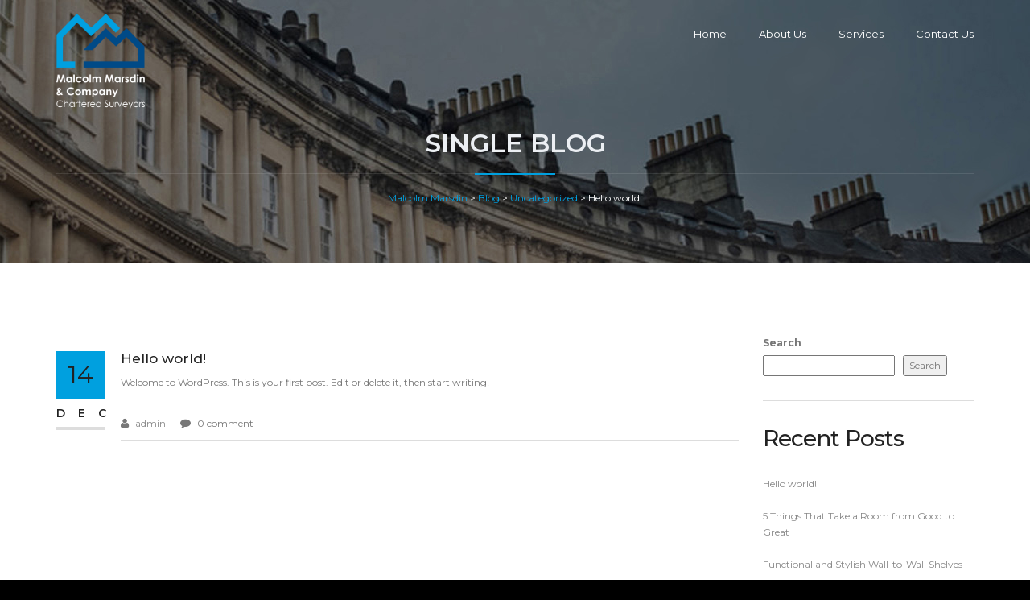

--- FILE ---
content_type: text/html; charset=UTF-8
request_url: https://malcolmmarsdin.com/hello-world/
body_size: 15542
content:
<!DOCTYPE html>
<html lang="en-US" class="">
<head>
	<meta charset="UTF-8">
	<meta name="viewport" content="width=device-width, initial-scale=1">
	<meta name="SKYPE_TOOLBAR" content="SKYPE_TOOLBAR_PARSER_COMPATIBLE" />
	<link rel="profile" href="http://gmpg.org/xfn/11">
	<link rel="pingback" href="https://malcolmmarsdin.com/xmlrpc.php">

<meta name='robots' content='index, follow, max-image-preview:large, max-snippet:-1, max-video-preview:-1' />

	<!-- This site is optimized with the Yoast SEO plugin v26.8 - https://yoast.com/product/yoast-seo-wordpress/ -->
	<title>Hello world! - Malcolm Marsdin</title>
	<link rel="canonical" href="https://malcolmmarsdin.com/hello-world/" />
	<meta property="og:locale" content="en_US" />
	<meta property="og:type" content="article" />
	<meta property="og:title" content="Hello world! - Malcolm Marsdin" />
	<meta property="og:description" content="Welcome to WordPress. This is your first post. Edit or delete it, then start writing!" />
	<meta property="og:url" content="https://malcolmmarsdin.com/hello-world/" />
	<meta property="og:site_name" content="Malcolm Marsdin" />
	<meta property="article:published_time" content="2021-12-14T13:45:48+00:00" />
	<meta property="article:modified_time" content="2022-02-08T10:53:46+00:00" />
	<meta name="author" content="admin" />
	<meta name="twitter:card" content="summary_large_image" />
	<meta name="twitter:label1" content="Written by" />
	<meta name="twitter:data1" content="admin" />
	<script type="application/ld+json" class="yoast-schema-graph">{"@context":"https://schema.org","@graph":[{"@type":"Article","@id":"https://malcolmmarsdin.com/hello-world/#article","isPartOf":{"@id":"https://malcolmmarsdin.com/hello-world/"},"author":{"name":"admin","@id":"https://malcolmmarsdin.com/#/schema/person/1d356219ce1bc4abcdad86de505b008f"},"headline":"Hello world!","datePublished":"2021-12-14T13:45:48+00:00","dateModified":"2022-02-08T10:53:46+00:00","mainEntityOfPage":{"@id":"https://malcolmmarsdin.com/hello-world/"},"wordCount":17,"inLanguage":"en-US"},{"@type":"WebPage","@id":"https://malcolmmarsdin.com/hello-world/","url":"https://malcolmmarsdin.com/hello-world/","name":"Hello world! - Malcolm Marsdin","isPartOf":{"@id":"https://malcolmmarsdin.com/#website"},"datePublished":"2021-12-14T13:45:48+00:00","dateModified":"2022-02-08T10:53:46+00:00","author":{"@id":"https://malcolmmarsdin.com/#/schema/person/1d356219ce1bc4abcdad86de505b008f"},"breadcrumb":{"@id":"https://malcolmmarsdin.com/hello-world/#breadcrumb"},"inLanguage":"en-US","potentialAction":[{"@type":"ReadAction","target":["https://malcolmmarsdin.com/hello-world/"]}]},{"@type":"BreadcrumbList","@id":"https://malcolmmarsdin.com/hello-world/#breadcrumb","itemListElement":[{"@type":"ListItem","position":1,"name":"Home","item":"https://malcolmmarsdin.com/"},{"@type":"ListItem","position":2,"name":"Blog","item":"https://malcolmmarsdin.com/blog/"},{"@type":"ListItem","position":3,"name":"Hello world!"}]},{"@type":"WebSite","@id":"https://malcolmmarsdin.com/#website","url":"https://malcolmmarsdin.com/","name":"Malcolm Marsdin","description":"Chartered Surveyors","potentialAction":[{"@type":"SearchAction","target":{"@type":"EntryPoint","urlTemplate":"https://malcolmmarsdin.com/?s={search_term_string}"},"query-input":{"@type":"PropertyValueSpecification","valueRequired":true,"valueName":"search_term_string"}}],"inLanguage":"en-US"},{"@type":"Person","@id":"https://malcolmmarsdin.com/#/schema/person/1d356219ce1bc4abcdad86de505b008f","name":"admin","image":{"@type":"ImageObject","inLanguage":"en-US","@id":"https://malcolmmarsdin.com/#/schema/person/image/","url":"https://secure.gravatar.com/avatar/e2eb5d4a873e7037481c26550404f01afe01d7c4360b3d780b92bad08639eec8?s=96&d=mm&r=g","contentUrl":"https://secure.gravatar.com/avatar/e2eb5d4a873e7037481c26550404f01afe01d7c4360b3d780b92bad08639eec8?s=96&d=mm&r=g","caption":"admin"},"sameAs":["https://malcolmmarsdin.com"],"url":"https://malcolmmarsdin.com/author/admin/"}]}</script>
	<!-- / Yoast SEO plugin. -->


<link rel='dns-prefetch' href='//maps.google.com' />
<link rel='dns-prefetch' href='//fonts.googleapis.com' />
<link rel="alternate" type="application/rss+xml" title="Malcolm Marsdin &raquo; Feed" href="https://malcolmmarsdin.com/feed/" />
<link rel="alternate" type="application/rss+xml" title="Malcolm Marsdin &raquo; Comments Feed" href="https://malcolmmarsdin.com/comments/feed/" />
<link rel="alternate" type="application/rss+xml" title="Malcolm Marsdin &raquo; Hello world! Comments Feed" href="https://malcolmmarsdin.com/hello-world/feed/" />
<link rel="alternate" title="oEmbed (JSON)" type="application/json+oembed" href="https://malcolmmarsdin.com/wp-json/oembed/1.0/embed?url=https%3A%2F%2Fmalcolmmarsdin.com%2Fhello-world%2F" />
<link rel="alternate" title="oEmbed (XML)" type="text/xml+oembed" href="https://malcolmmarsdin.com/wp-json/oembed/1.0/embed?url=https%3A%2F%2Fmalcolmmarsdin.com%2Fhello-world%2F&#038;format=xml" />
<style id='wp-img-auto-sizes-contain-inline-css' type='text/css'>
img:is([sizes=auto i],[sizes^="auto," i]){contain-intrinsic-size:3000px 1500px}
/*# sourceURL=wp-img-auto-sizes-contain-inline-css */
</style>
<style id='wp-emoji-styles-inline-css' type='text/css'>

	img.wp-smiley, img.emoji {
		display: inline !important;
		border: none !important;
		box-shadow: none !important;
		height: 1em !important;
		width: 1em !important;
		margin: 0 0.07em !important;
		vertical-align: -0.1em !important;
		background: none !important;
		padding: 0 !important;
	}
/*# sourceURL=wp-emoji-styles-inline-css */
</style>
<style id='wp-block-library-inline-css' type='text/css'>
:root{--wp-block-synced-color:#7a00df;--wp-block-synced-color--rgb:122,0,223;--wp-bound-block-color:var(--wp-block-synced-color);--wp-editor-canvas-background:#ddd;--wp-admin-theme-color:#007cba;--wp-admin-theme-color--rgb:0,124,186;--wp-admin-theme-color-darker-10:#006ba1;--wp-admin-theme-color-darker-10--rgb:0,107,160.5;--wp-admin-theme-color-darker-20:#005a87;--wp-admin-theme-color-darker-20--rgb:0,90,135;--wp-admin-border-width-focus:2px}@media (min-resolution:192dpi){:root{--wp-admin-border-width-focus:1.5px}}.wp-element-button{cursor:pointer}:root .has-very-light-gray-background-color{background-color:#eee}:root .has-very-dark-gray-background-color{background-color:#313131}:root .has-very-light-gray-color{color:#eee}:root .has-very-dark-gray-color{color:#313131}:root .has-vivid-green-cyan-to-vivid-cyan-blue-gradient-background{background:linear-gradient(135deg,#00d084,#0693e3)}:root .has-purple-crush-gradient-background{background:linear-gradient(135deg,#34e2e4,#4721fb 50%,#ab1dfe)}:root .has-hazy-dawn-gradient-background{background:linear-gradient(135deg,#faaca8,#dad0ec)}:root .has-subdued-olive-gradient-background{background:linear-gradient(135deg,#fafae1,#67a671)}:root .has-atomic-cream-gradient-background{background:linear-gradient(135deg,#fdd79a,#004a59)}:root .has-nightshade-gradient-background{background:linear-gradient(135deg,#330968,#31cdcf)}:root .has-midnight-gradient-background{background:linear-gradient(135deg,#020381,#2874fc)}:root{--wp--preset--font-size--normal:16px;--wp--preset--font-size--huge:42px}.has-regular-font-size{font-size:1em}.has-larger-font-size{font-size:2.625em}.has-normal-font-size{font-size:var(--wp--preset--font-size--normal)}.has-huge-font-size{font-size:var(--wp--preset--font-size--huge)}.has-text-align-center{text-align:center}.has-text-align-left{text-align:left}.has-text-align-right{text-align:right}.has-fit-text{white-space:nowrap!important}#end-resizable-editor-section{display:none}.aligncenter{clear:both}.items-justified-left{justify-content:flex-start}.items-justified-center{justify-content:center}.items-justified-right{justify-content:flex-end}.items-justified-space-between{justify-content:space-between}.screen-reader-text{border:0;clip-path:inset(50%);height:1px;margin:-1px;overflow:hidden;padding:0;position:absolute;width:1px;word-wrap:normal!important}.screen-reader-text:focus{background-color:#ddd;clip-path:none;color:#444;display:block;font-size:1em;height:auto;left:5px;line-height:normal;padding:15px 23px 14px;text-decoration:none;top:5px;width:auto;z-index:100000}html :where(.has-border-color){border-style:solid}html :where([style*=border-top-color]){border-top-style:solid}html :where([style*=border-right-color]){border-right-style:solid}html :where([style*=border-bottom-color]){border-bottom-style:solid}html :where([style*=border-left-color]){border-left-style:solid}html :where([style*=border-width]){border-style:solid}html :where([style*=border-top-width]){border-top-style:solid}html :where([style*=border-right-width]){border-right-style:solid}html :where([style*=border-bottom-width]){border-bottom-style:solid}html :where([style*=border-left-width]){border-left-style:solid}html :where(img[class*=wp-image-]){height:auto;max-width:100%}:where(figure){margin:0 0 1em}html :where(.is-position-sticky){--wp-admin--admin-bar--position-offset:var(--wp-admin--admin-bar--height,0px)}@media screen and (max-width:600px){html :where(.is-position-sticky){--wp-admin--admin-bar--position-offset:0px}}

/*# sourceURL=wp-block-library-inline-css */
</style><style id='wp-block-archives-inline-css' type='text/css'>
.wp-block-archives{box-sizing:border-box}.wp-block-archives-dropdown label{display:block}
/*# sourceURL=https://malcolmmarsdin.com/wp-includes/blocks/archives/style.min.css */
</style>
<style id='wp-block-categories-inline-css' type='text/css'>
.wp-block-categories{box-sizing:border-box}.wp-block-categories.alignleft{margin-right:2em}.wp-block-categories.alignright{margin-left:2em}.wp-block-categories.wp-block-categories-dropdown.aligncenter{text-align:center}.wp-block-categories .wp-block-categories__label{display:block;width:100%}
/*# sourceURL=https://malcolmmarsdin.com/wp-includes/blocks/categories/style.min.css */
</style>
<style id='wp-block-heading-inline-css' type='text/css'>
h1:where(.wp-block-heading).has-background,h2:where(.wp-block-heading).has-background,h3:where(.wp-block-heading).has-background,h4:where(.wp-block-heading).has-background,h5:where(.wp-block-heading).has-background,h6:where(.wp-block-heading).has-background{padding:1.25em 2.375em}h1.has-text-align-left[style*=writing-mode]:where([style*=vertical-lr]),h1.has-text-align-right[style*=writing-mode]:where([style*=vertical-rl]),h2.has-text-align-left[style*=writing-mode]:where([style*=vertical-lr]),h2.has-text-align-right[style*=writing-mode]:where([style*=vertical-rl]),h3.has-text-align-left[style*=writing-mode]:where([style*=vertical-lr]),h3.has-text-align-right[style*=writing-mode]:where([style*=vertical-rl]),h4.has-text-align-left[style*=writing-mode]:where([style*=vertical-lr]),h4.has-text-align-right[style*=writing-mode]:where([style*=vertical-rl]),h5.has-text-align-left[style*=writing-mode]:where([style*=vertical-lr]),h5.has-text-align-right[style*=writing-mode]:where([style*=vertical-rl]),h6.has-text-align-left[style*=writing-mode]:where([style*=vertical-lr]),h6.has-text-align-right[style*=writing-mode]:where([style*=vertical-rl]){rotate:180deg}
/*# sourceURL=https://malcolmmarsdin.com/wp-includes/blocks/heading/style.min.css */
</style>
<style id='wp-block-latest-comments-inline-css' type='text/css'>
ol.wp-block-latest-comments{box-sizing:border-box;margin-left:0}:where(.wp-block-latest-comments:not([style*=line-height] .wp-block-latest-comments__comment)){line-height:1.1}:where(.wp-block-latest-comments:not([style*=line-height] .wp-block-latest-comments__comment-excerpt p)){line-height:1.8}.has-dates :where(.wp-block-latest-comments:not([style*=line-height])),.has-excerpts :where(.wp-block-latest-comments:not([style*=line-height])){line-height:1.5}.wp-block-latest-comments .wp-block-latest-comments{padding-left:0}.wp-block-latest-comments__comment{list-style:none;margin-bottom:1em}.has-avatars .wp-block-latest-comments__comment{list-style:none;min-height:2.25em}.has-avatars .wp-block-latest-comments__comment .wp-block-latest-comments__comment-excerpt,.has-avatars .wp-block-latest-comments__comment .wp-block-latest-comments__comment-meta{margin-left:3.25em}.wp-block-latest-comments__comment-excerpt p{font-size:.875em;margin:.36em 0 1.4em}.wp-block-latest-comments__comment-date{display:block;font-size:.75em}.wp-block-latest-comments .avatar,.wp-block-latest-comments__comment-avatar{border-radius:1.5em;display:block;float:left;height:2.5em;margin-right:.75em;width:2.5em}.wp-block-latest-comments[class*=-font-size] a,.wp-block-latest-comments[style*=font-size] a{font-size:inherit}
/*# sourceURL=https://malcolmmarsdin.com/wp-includes/blocks/latest-comments/style.min.css */
</style>
<style id='wp-block-latest-posts-inline-css' type='text/css'>
.wp-block-latest-posts{box-sizing:border-box}.wp-block-latest-posts.alignleft{margin-right:2em}.wp-block-latest-posts.alignright{margin-left:2em}.wp-block-latest-posts.wp-block-latest-posts__list{list-style:none}.wp-block-latest-posts.wp-block-latest-posts__list li{clear:both;overflow-wrap:break-word}.wp-block-latest-posts.is-grid{display:flex;flex-wrap:wrap}.wp-block-latest-posts.is-grid li{margin:0 1.25em 1.25em 0;width:100%}@media (min-width:600px){.wp-block-latest-posts.columns-2 li{width:calc(50% - .625em)}.wp-block-latest-posts.columns-2 li:nth-child(2n){margin-right:0}.wp-block-latest-posts.columns-3 li{width:calc(33.33333% - .83333em)}.wp-block-latest-posts.columns-3 li:nth-child(3n){margin-right:0}.wp-block-latest-posts.columns-4 li{width:calc(25% - .9375em)}.wp-block-latest-posts.columns-4 li:nth-child(4n){margin-right:0}.wp-block-latest-posts.columns-5 li{width:calc(20% - 1em)}.wp-block-latest-posts.columns-5 li:nth-child(5n){margin-right:0}.wp-block-latest-posts.columns-6 li{width:calc(16.66667% - 1.04167em)}.wp-block-latest-posts.columns-6 li:nth-child(6n){margin-right:0}}:root :where(.wp-block-latest-posts.is-grid){padding:0}:root :where(.wp-block-latest-posts.wp-block-latest-posts__list){padding-left:0}.wp-block-latest-posts__post-author,.wp-block-latest-posts__post-date{display:block;font-size:.8125em}.wp-block-latest-posts__post-excerpt,.wp-block-latest-posts__post-full-content{margin-bottom:1em;margin-top:.5em}.wp-block-latest-posts__featured-image a{display:inline-block}.wp-block-latest-posts__featured-image img{height:auto;max-width:100%;width:auto}.wp-block-latest-posts__featured-image.alignleft{float:left;margin-right:1em}.wp-block-latest-posts__featured-image.alignright{float:right;margin-left:1em}.wp-block-latest-posts__featured-image.aligncenter{margin-bottom:1em;text-align:center}
/*# sourceURL=https://malcolmmarsdin.com/wp-includes/blocks/latest-posts/style.min.css */
</style>
<style id='wp-block-search-inline-css' type='text/css'>
.wp-block-search__button{margin-left:10px;word-break:normal}.wp-block-search__button.has-icon{line-height:0}.wp-block-search__button svg{height:1.25em;min-height:24px;min-width:24px;width:1.25em;fill:currentColor;vertical-align:text-bottom}:where(.wp-block-search__button){border:1px solid #ccc;padding:6px 10px}.wp-block-search__inside-wrapper{display:flex;flex:auto;flex-wrap:nowrap;max-width:100%}.wp-block-search__label{width:100%}.wp-block-search.wp-block-search__button-only .wp-block-search__button{box-sizing:border-box;display:flex;flex-shrink:0;justify-content:center;margin-left:0;max-width:100%}.wp-block-search.wp-block-search__button-only .wp-block-search__inside-wrapper{min-width:0!important;transition-property:width}.wp-block-search.wp-block-search__button-only .wp-block-search__input{flex-basis:100%;transition-duration:.3s}.wp-block-search.wp-block-search__button-only.wp-block-search__searchfield-hidden,.wp-block-search.wp-block-search__button-only.wp-block-search__searchfield-hidden .wp-block-search__inside-wrapper{overflow:hidden}.wp-block-search.wp-block-search__button-only.wp-block-search__searchfield-hidden .wp-block-search__input{border-left-width:0!important;border-right-width:0!important;flex-basis:0;flex-grow:0;margin:0;min-width:0!important;padding-left:0!important;padding-right:0!important;width:0!important}:where(.wp-block-search__input){appearance:none;border:1px solid #949494;flex-grow:1;font-family:inherit;font-size:inherit;font-style:inherit;font-weight:inherit;letter-spacing:inherit;line-height:inherit;margin-left:0;margin-right:0;min-width:3rem;padding:8px;text-decoration:unset!important;text-transform:inherit}:where(.wp-block-search__button-inside .wp-block-search__inside-wrapper){background-color:#fff;border:1px solid #949494;box-sizing:border-box;padding:4px}:where(.wp-block-search__button-inside .wp-block-search__inside-wrapper) .wp-block-search__input{border:none;border-radius:0;padding:0 4px}:where(.wp-block-search__button-inside .wp-block-search__inside-wrapper) .wp-block-search__input:focus{outline:none}:where(.wp-block-search__button-inside .wp-block-search__inside-wrapper) :where(.wp-block-search__button){padding:4px 8px}.wp-block-search.aligncenter .wp-block-search__inside-wrapper{margin:auto}.wp-block[data-align=right] .wp-block-search.wp-block-search__button-only .wp-block-search__inside-wrapper{float:right}
/*# sourceURL=https://malcolmmarsdin.com/wp-includes/blocks/search/style.min.css */
</style>
<style id='wp-block-group-inline-css' type='text/css'>
.wp-block-group{box-sizing:border-box}:where(.wp-block-group.wp-block-group-is-layout-constrained){position:relative}
/*# sourceURL=https://malcolmmarsdin.com/wp-includes/blocks/group/style.min.css */
</style>
<link rel='stylesheet' id='wc-blocks-style-css' href='https://malcolmmarsdin.com/wp-content/plugins/woocommerce/assets/client/blocks/wc-blocks.css?ver=wc-10.4.3' type='text/css' media='all' />
<style id='global-styles-inline-css' type='text/css'>
:root{--wp--preset--aspect-ratio--square: 1;--wp--preset--aspect-ratio--4-3: 4/3;--wp--preset--aspect-ratio--3-4: 3/4;--wp--preset--aspect-ratio--3-2: 3/2;--wp--preset--aspect-ratio--2-3: 2/3;--wp--preset--aspect-ratio--16-9: 16/9;--wp--preset--aspect-ratio--9-16: 9/16;--wp--preset--color--black: #000000;--wp--preset--color--cyan-bluish-gray: #abb8c3;--wp--preset--color--white: #ffffff;--wp--preset--color--pale-pink: #f78da7;--wp--preset--color--vivid-red: #cf2e2e;--wp--preset--color--luminous-vivid-orange: #ff6900;--wp--preset--color--luminous-vivid-amber: #fcb900;--wp--preset--color--light-green-cyan: #7bdcb5;--wp--preset--color--vivid-green-cyan: #00d084;--wp--preset--color--pale-cyan-blue: #8ed1fc;--wp--preset--color--vivid-cyan-blue: #0693e3;--wp--preset--color--vivid-purple: #9b51e0;--wp--preset--gradient--vivid-cyan-blue-to-vivid-purple: linear-gradient(135deg,rgb(6,147,227) 0%,rgb(155,81,224) 100%);--wp--preset--gradient--light-green-cyan-to-vivid-green-cyan: linear-gradient(135deg,rgb(122,220,180) 0%,rgb(0,208,130) 100%);--wp--preset--gradient--luminous-vivid-amber-to-luminous-vivid-orange: linear-gradient(135deg,rgb(252,185,0) 0%,rgb(255,105,0) 100%);--wp--preset--gradient--luminous-vivid-orange-to-vivid-red: linear-gradient(135deg,rgb(255,105,0) 0%,rgb(207,46,46) 100%);--wp--preset--gradient--very-light-gray-to-cyan-bluish-gray: linear-gradient(135deg,rgb(238,238,238) 0%,rgb(169,184,195) 100%);--wp--preset--gradient--cool-to-warm-spectrum: linear-gradient(135deg,rgb(74,234,220) 0%,rgb(151,120,209) 20%,rgb(207,42,186) 40%,rgb(238,44,130) 60%,rgb(251,105,98) 80%,rgb(254,248,76) 100%);--wp--preset--gradient--blush-light-purple: linear-gradient(135deg,rgb(255,206,236) 0%,rgb(152,150,240) 100%);--wp--preset--gradient--blush-bordeaux: linear-gradient(135deg,rgb(254,205,165) 0%,rgb(254,45,45) 50%,rgb(107,0,62) 100%);--wp--preset--gradient--luminous-dusk: linear-gradient(135deg,rgb(255,203,112) 0%,rgb(199,81,192) 50%,rgb(65,88,208) 100%);--wp--preset--gradient--pale-ocean: linear-gradient(135deg,rgb(255,245,203) 0%,rgb(182,227,212) 50%,rgb(51,167,181) 100%);--wp--preset--gradient--electric-grass: linear-gradient(135deg,rgb(202,248,128) 0%,rgb(113,206,126) 100%);--wp--preset--gradient--midnight: linear-gradient(135deg,rgb(2,3,129) 0%,rgb(40,116,252) 100%);--wp--preset--font-size--small: 13px;--wp--preset--font-size--medium: 20px;--wp--preset--font-size--large: 36px;--wp--preset--font-size--x-large: 42px;--wp--preset--spacing--20: 0.44rem;--wp--preset--spacing--30: 0.67rem;--wp--preset--spacing--40: 1rem;--wp--preset--spacing--50: 1.5rem;--wp--preset--spacing--60: 2.25rem;--wp--preset--spacing--70: 3.38rem;--wp--preset--spacing--80: 5.06rem;--wp--preset--shadow--natural: 6px 6px 9px rgba(0, 0, 0, 0.2);--wp--preset--shadow--deep: 12px 12px 50px rgba(0, 0, 0, 0.4);--wp--preset--shadow--sharp: 6px 6px 0px rgba(0, 0, 0, 0.2);--wp--preset--shadow--outlined: 6px 6px 0px -3px rgb(255, 255, 255), 6px 6px rgb(0, 0, 0);--wp--preset--shadow--crisp: 6px 6px 0px rgb(0, 0, 0);}:where(.is-layout-flex){gap: 0.5em;}:where(.is-layout-grid){gap: 0.5em;}body .is-layout-flex{display: flex;}.is-layout-flex{flex-wrap: wrap;align-items: center;}.is-layout-flex > :is(*, div){margin: 0;}body .is-layout-grid{display: grid;}.is-layout-grid > :is(*, div){margin: 0;}:where(.wp-block-columns.is-layout-flex){gap: 2em;}:where(.wp-block-columns.is-layout-grid){gap: 2em;}:where(.wp-block-post-template.is-layout-flex){gap: 1.25em;}:where(.wp-block-post-template.is-layout-grid){gap: 1.25em;}.has-black-color{color: var(--wp--preset--color--black) !important;}.has-cyan-bluish-gray-color{color: var(--wp--preset--color--cyan-bluish-gray) !important;}.has-white-color{color: var(--wp--preset--color--white) !important;}.has-pale-pink-color{color: var(--wp--preset--color--pale-pink) !important;}.has-vivid-red-color{color: var(--wp--preset--color--vivid-red) !important;}.has-luminous-vivid-orange-color{color: var(--wp--preset--color--luminous-vivid-orange) !important;}.has-luminous-vivid-amber-color{color: var(--wp--preset--color--luminous-vivid-amber) !important;}.has-light-green-cyan-color{color: var(--wp--preset--color--light-green-cyan) !important;}.has-vivid-green-cyan-color{color: var(--wp--preset--color--vivid-green-cyan) !important;}.has-pale-cyan-blue-color{color: var(--wp--preset--color--pale-cyan-blue) !important;}.has-vivid-cyan-blue-color{color: var(--wp--preset--color--vivid-cyan-blue) !important;}.has-vivid-purple-color{color: var(--wp--preset--color--vivid-purple) !important;}.has-black-background-color{background-color: var(--wp--preset--color--black) !important;}.has-cyan-bluish-gray-background-color{background-color: var(--wp--preset--color--cyan-bluish-gray) !important;}.has-white-background-color{background-color: var(--wp--preset--color--white) !important;}.has-pale-pink-background-color{background-color: var(--wp--preset--color--pale-pink) !important;}.has-vivid-red-background-color{background-color: var(--wp--preset--color--vivid-red) !important;}.has-luminous-vivid-orange-background-color{background-color: var(--wp--preset--color--luminous-vivid-orange) !important;}.has-luminous-vivid-amber-background-color{background-color: var(--wp--preset--color--luminous-vivid-amber) !important;}.has-light-green-cyan-background-color{background-color: var(--wp--preset--color--light-green-cyan) !important;}.has-vivid-green-cyan-background-color{background-color: var(--wp--preset--color--vivid-green-cyan) !important;}.has-pale-cyan-blue-background-color{background-color: var(--wp--preset--color--pale-cyan-blue) !important;}.has-vivid-cyan-blue-background-color{background-color: var(--wp--preset--color--vivid-cyan-blue) !important;}.has-vivid-purple-background-color{background-color: var(--wp--preset--color--vivid-purple) !important;}.has-black-border-color{border-color: var(--wp--preset--color--black) !important;}.has-cyan-bluish-gray-border-color{border-color: var(--wp--preset--color--cyan-bluish-gray) !important;}.has-white-border-color{border-color: var(--wp--preset--color--white) !important;}.has-pale-pink-border-color{border-color: var(--wp--preset--color--pale-pink) !important;}.has-vivid-red-border-color{border-color: var(--wp--preset--color--vivid-red) !important;}.has-luminous-vivid-orange-border-color{border-color: var(--wp--preset--color--luminous-vivid-orange) !important;}.has-luminous-vivid-amber-border-color{border-color: var(--wp--preset--color--luminous-vivid-amber) !important;}.has-light-green-cyan-border-color{border-color: var(--wp--preset--color--light-green-cyan) !important;}.has-vivid-green-cyan-border-color{border-color: var(--wp--preset--color--vivid-green-cyan) !important;}.has-pale-cyan-blue-border-color{border-color: var(--wp--preset--color--pale-cyan-blue) !important;}.has-vivid-cyan-blue-border-color{border-color: var(--wp--preset--color--vivid-cyan-blue) !important;}.has-vivid-purple-border-color{border-color: var(--wp--preset--color--vivid-purple) !important;}.has-vivid-cyan-blue-to-vivid-purple-gradient-background{background: var(--wp--preset--gradient--vivid-cyan-blue-to-vivid-purple) !important;}.has-light-green-cyan-to-vivid-green-cyan-gradient-background{background: var(--wp--preset--gradient--light-green-cyan-to-vivid-green-cyan) !important;}.has-luminous-vivid-amber-to-luminous-vivid-orange-gradient-background{background: var(--wp--preset--gradient--luminous-vivid-amber-to-luminous-vivid-orange) !important;}.has-luminous-vivid-orange-to-vivid-red-gradient-background{background: var(--wp--preset--gradient--luminous-vivid-orange-to-vivid-red) !important;}.has-very-light-gray-to-cyan-bluish-gray-gradient-background{background: var(--wp--preset--gradient--very-light-gray-to-cyan-bluish-gray) !important;}.has-cool-to-warm-spectrum-gradient-background{background: var(--wp--preset--gradient--cool-to-warm-spectrum) !important;}.has-blush-light-purple-gradient-background{background: var(--wp--preset--gradient--blush-light-purple) !important;}.has-blush-bordeaux-gradient-background{background: var(--wp--preset--gradient--blush-bordeaux) !important;}.has-luminous-dusk-gradient-background{background: var(--wp--preset--gradient--luminous-dusk) !important;}.has-pale-ocean-gradient-background{background: var(--wp--preset--gradient--pale-ocean) !important;}.has-electric-grass-gradient-background{background: var(--wp--preset--gradient--electric-grass) !important;}.has-midnight-gradient-background{background: var(--wp--preset--gradient--midnight) !important;}.has-small-font-size{font-size: var(--wp--preset--font-size--small) !important;}.has-medium-font-size{font-size: var(--wp--preset--font-size--medium) !important;}.has-large-font-size{font-size: var(--wp--preset--font-size--large) !important;}.has-x-large-font-size{font-size: var(--wp--preset--font-size--x-large) !important;}
/*# sourceURL=global-styles-inline-css */
</style>

<style id='classic-theme-styles-inline-css' type='text/css'>
/*! This file is auto-generated */
.wp-block-button__link{color:#fff;background-color:#32373c;border-radius:9999px;box-shadow:none;text-decoration:none;padding:calc(.667em + 2px) calc(1.333em + 2px);font-size:1.125em}.wp-block-file__button{background:#32373c;color:#fff;text-decoration:none}
/*# sourceURL=/wp-includes/css/classic-themes.min.css */
</style>
<link rel='stylesheet' id='contact-form-7-css' href='https://malcolmmarsdin.com/wp-content/plugins/contact-form-7/includes/css/styles.css?ver=6.1.4' type='text/css' media='all' />
<link rel='stylesheet' id='woocommerce-layout-css' href='https://malcolmmarsdin.com/wp-content/plugins/woocommerce/assets/css/woocommerce-layout.css?ver=10.4.3' type='text/css' media='all' />
<link rel='stylesheet' id='woocommerce-smallscreen-css' href='https://malcolmmarsdin.com/wp-content/plugins/woocommerce/assets/css/woocommerce-smallscreen.css?ver=10.4.3' type='text/css' media='only screen and (max-width: 768px)' />
<link rel='stylesheet' id='woocommerce-general-css' href='https://malcolmmarsdin.com/wp-content/plugins/woocommerce/assets/css/woocommerce.css?ver=10.4.3' type='text/css' media='all' />
<style id='woocommerce-inline-inline-css' type='text/css'>
.woocommerce form .form-row .required { visibility: visible; }
/*# sourceURL=woocommerce-inline-inline-css */
</style>
<link rel='stylesheet' id='buildpro-fonts-css' href='https://fonts.googleapis.com/css?family=Montserrat%3A400%2C200%2C300%2C500%2C600%2C700%2C800&#038;subset=latin%2Clatin-ext' type='text/css' media='all' />
<link rel='stylesheet' id='bootstrap-css' href='https://malcolmmarsdin.com/wp-content/themes/buildpro/css/bootstrap.css?ver=6.9' type='text/css' media='all' />
<link rel='stylesheet' id='animate-css' href='https://malcolmmarsdin.com/wp-content/themes/buildpro/css/animate.css?ver=6.9' type='text/css' media='all' />
<link rel='stylesheet' id='font-awesome-css' href='https://malcolmmarsdin.com/wp-content/themes/buildpro/fonts/font-awesome/css/font-awesome.css?ver=6.9' type='text/css' media='all' />
<link rel='stylesheet' id='elegant-css' href='https://malcolmmarsdin.com/wp-content/themes/buildpro/fonts/elegant_font/HTML_CSS/style.css?ver=6.9' type='text/css' media='all' />
<link rel='stylesheet' id='etline-css' href='https://malcolmmarsdin.com/wp-content/themes/buildpro/fonts/et-line-font/style.css?ver=6.9' type='text/css' media='all' />
<link rel='stylesheet' id='magnific-css' href='https://malcolmmarsdin.com/wp-content/themes/buildpro/css/magnific-popup.css?ver=6.9' type='text/css' media='all' />
<link rel='stylesheet' id='owl-carousel-css' href='https://malcolmmarsdin.com/wp-content/themes/buildpro/css/owl.carousel.css?ver=6.9' type='text/css' media='all' />
<link rel='stylesheet' id='buildpro-woo-css' href='https://malcolmmarsdin.com/wp-content/themes/buildpro/css/woocommerce.css?ver=6.9' type='text/css' media='all' />
<link rel='stylesheet' id='buildpro-style-css' href='https://malcolmmarsdin.com/wp-content/themes/buildpro-child/style.css?ver=6.9' type='text/css' media='all' />
<link rel='stylesheet' id='wp-block-paragraph-css' href='https://malcolmmarsdin.com/wp-includes/blocks/paragraph/style.min.css?ver=6.9' type='text/css' media='all' />
<script type="text/javascript" src="https://malcolmmarsdin.com/wp-includes/js/jquery/jquery.min.js?ver=3.7.1" id="jquery-core-js"></script>
<script type="text/javascript" src="https://malcolmmarsdin.com/wp-includes/js/jquery/jquery-migrate.min.js?ver=3.4.1" id="jquery-migrate-js"></script>
<script type="text/javascript" src="https://malcolmmarsdin.com/wp-content/plugins/woocommerce/assets/js/jquery-blockui/jquery.blockUI.min.js?ver=2.7.0-wc.10.4.3" id="wc-jquery-blockui-js" data-wp-strategy="defer"></script>
<script type="text/javascript" id="wc-add-to-cart-js-extra">
/* <![CDATA[ */
var wc_add_to_cart_params = {"ajax_url":"/wp-admin/admin-ajax.php","wc_ajax_url":"/?wc-ajax=%%endpoint%%","i18n_view_cart":"View cart","cart_url":"https://malcolmmarsdin.com/cart/","is_cart":"","cart_redirect_after_add":"no"};
//# sourceURL=wc-add-to-cart-js-extra
/* ]]> */
</script>
<script type="text/javascript" src="https://malcolmmarsdin.com/wp-content/plugins/woocommerce/assets/js/frontend/add-to-cart.min.js?ver=10.4.3" id="wc-add-to-cart-js" data-wp-strategy="defer"></script>
<script type="text/javascript" src="https://malcolmmarsdin.com/wp-content/plugins/woocommerce/assets/js/js-cookie/js.cookie.min.js?ver=2.1.4-wc.10.4.3" id="wc-js-cookie-js" defer="defer" data-wp-strategy="defer"></script>
<script type="text/javascript" id="woocommerce-js-extra">
/* <![CDATA[ */
var woocommerce_params = {"ajax_url":"/wp-admin/admin-ajax.php","wc_ajax_url":"/?wc-ajax=%%endpoint%%","i18n_password_show":"Show password","i18n_password_hide":"Hide password"};
//# sourceURL=woocommerce-js-extra
/* ]]> */
</script>
<script type="text/javascript" src="https://malcolmmarsdin.com/wp-content/plugins/woocommerce/assets/js/frontend/woocommerce.min.js?ver=10.4.3" id="woocommerce-js" defer="defer" data-wp-strategy="defer"></script>
<script type="text/javascript" src="https://malcolmmarsdin.com/wp-content/plugins/js_composer/assets/js/vendors/woocommerce-add-to-cart.js?ver=6.7.0" id="vc_woocommerce-add-to-cart-js-js"></script>
<script type="text/javascript" src="https://maps.google.com/maps/api/js?key=AIzaSyAvpnlHRidMIU374bKM5-sx8ruc01OvDjI&amp;ver=6.9" id="mapapi-js"></script>
<script type="text/javascript" src="https://malcolmmarsdin.com/wp-content/themes/buildpro/js/owl.carousel.js?ver=6.9" id="owl-carousel-js"></script>
<link rel="https://api.w.org/" href="https://malcolmmarsdin.com/wp-json/" /><link rel="alternate" title="JSON" type="application/json" href="https://malcolmmarsdin.com/wp-json/wp/v2/posts/1" /><link rel="EditURI" type="application/rsd+xml" title="RSD" href="https://malcolmmarsdin.com/xmlrpc.php?rsd" />
<meta name="generator" content="WordPress 6.9" />
<meta name="generator" content="WooCommerce 10.4.3" />
<link rel='shortlink' href='https://malcolmmarsdin.com/?p=1' />
<style type="text/css">
            .bg-color,
			section.bg-color,
			#mainmenu li li a:hover,
			#mainmenu ul li:hover > a,
			.price-row,
			.blog-list .date,
			.blog-read .date,
			.slider-info .text1,
			.btn-primary,
			.bg-id-color,
			.pagination > .active > a,
			.pagination li span,
			.pagination > .active > a:hover,
			.pagination > .active > span:hover,
			.pagination > .active > a:focus,
			.pagination > .active > span:focus,
			.dropcap,
			.fullwidthbanner-container a.btn,
			.feature-box-big-icon i,
			#testimonial-full,
			.icon-deco i,
			.blog-list .date-box .day,
			.bloglist .date-box .day,
			.feature-box-small-icon .border,
			.small-border,
			#jpreBar,
			.date-post,
			.team-list .small-border,
			.de-team-list .small-border,
			.btn-line:hover,a.btn-line:hover,
			.btn-line.hover,a.btn-line.hover,
			.owl-arrow span,
			.de-progress .progress-bar,
			#btn-close-x:hover,
			.box-fx .info,
			.de_testi blockquote:before,
			.btn-more,
			.widget .small-border,
			.product img:hover,
			#btn-search,
			.de_tab.timeline li.active .dot,
			.btn-id, .btn-custom,
			.tiny-border,
			#back-to-top, .form-submit #submit,
			.owl-theme .owl-controls .owl-page.active span,
			#subheader .small-border-deco span,
			.wpb_wrapper .widget_nav_menu li a:hover,
			.timeline .tl-block .tl-line,
			.de_tab.tab_style_2 .de_nav li.active span,
			.sidebar .widget_recent_entries .post-date,
			.owl-custom-nav .btn-next:before,
			.owl-custom-nav .btn-prev:before,
			.de_tab.tab_steps.style-2 .de_nav li.active span,
			.feature-box-small-icon.style-2 .number.bg-color,
			form.form-inline button:hover, .woocommerce-product-search button:hover,
			.woocommerce div.product form.cart .button,
			.woocommerce #review_form #respond .form-submit input, .woocommerce-message a.button,
			#add_payment_method .wc-proceed-to-checkout a.checkout-button, 
			.woocommerce-cart .wc-proceed-to-checkout a.checkout-button, 
			.woocommerce-checkout .wc-proceed-to-checkout a.checkout-button,
			.woocommerce #payment #place_order
			{
				background-color:#00a0df;
			}

			.feature-box i,
			#mainmenu li:hover > ul,
			#mainmenu li:hover > a,
			.date-box .day,
			.slider_text h1,
			.id-color,
			.pricing-box li h1,
			.title span,
			i.large:hover,
			.feature-box-small-icon-2 i,
			address span i,
			.pricing-dark .pricing-box li.price-row,
			.ratings i,
			#mainmenu a:hover,
			#mainmenu a.active,
			header.smaller #mainmenu a.active,
			.pricing-dark .pricing-box li.price-row,
			.dark .feature-box-small-icon i,
			a.btn-slider:after,
			.feature-box-small-icon i,
			.feature-box-small-icon .number,
			.box-icon-simple i,
			a.btn-line:after,
			.team-list .social a,
			.de_contact_info i,
			.dark .btn-line:hover:after, .dark a.btn-line:hover:after, .dark a.btn-line.hover:after,
			a.btn-text:after,
			.separator span  i,
			address span strong,
			.de_tab.tab_steps .de_nav li span:hover,
			.de_testi_by,
			.pf_text,
			.widget_tags li a,
			.dark .btn-line:after, .dark  a.btn-line:after,
			.crumb a, .woocommerce .star-rating span:before,
			.btn-right:after,
			.btn-left:before,
			#mainmenu li a:after,
			header .info .social i:hover,
			#back-to-top:hover:before,
			.wpb_wrapper .widget_nav_menu li.current-menu-item,
			.wpb_wrapper .widget_nav_menu li.current-menu-item a:after,
			.testimonial-list:before,
			.woocommerce p.stars a, #mainmenu .current-menu-item > a
			{
				color:#00a0df;
			}

			.feature-box i,
			.pagination > .active > a,
			.pagination > .active > span,
			.pagination li span:hover,
			.pagination > .active > a:hover,
			.pagination > .active > span:hover,
			.pagination > .active > a:focus,
			.pagination > .active > span:focus
			.feature-box-big-icon i:after,
			.social-icons i
			.btn-line:hover,a.btn-line:hover,
			.btn-line.hover,a.btn-line.hover,
			.product img:hover,
			#contact_form input[type=text]:focus, #contact_form input[type=email]:focus, #contact_form input[type=tel]:focus,#contact_form textarea:focus, #search:focus,
			#contact_form .de_light input[type=text]:focus, #contact_form .de_light input[type=email]:focus, #contact_form .de_light input[type=tel]:focus, #contact_form .de_lighttextarea:focus, #contact_form .de_light #search:focus,
			.form-transparent input[type=text]:focus, .form-transparent textarea:focus, .form-transparent input[type=email]:focus,
			.de_tab.tab_steps.style-2 .de_nav li.active span
			{

				border-color:#00a0df;
			}

			.box-fx .inner,
			.dark .box-fx .inner,
			.blog-list img,
			.arrow-up
			{
				border-bottom-color:#00a0df;
			}

			.arrow-down{
				border-top-color:#00a0df;
			}

			.callbacks_nav {
				background-color:#00a0df;
			}


			.de_tab .de_nav li span {
			border-top: 3px solid #00a0df;
			}

			.feature-box-big-icon i:after {
			border-color: #00a0df transparent;
			}

			.de_review li.active img{
				border:solid 4px #00a0df;
			}

			.preloader1{
				border-top-color:#00a0df;
			}

			blockquote{
			border-left-color:#00a0df;
			}
			</style><style type="text/css">header .info{ background: #004987!important; }#logo img { width: 110px; }#logo { margin: 17px 0 0 0; }.smaller #logo img { width: 50px; }.smaller #logo { margin: 10px 0 0 0; }section.bg-error{ height: 600px; }#subheader{ background-image: url(https://malcolmmarsdin.com/wp-content/uploads/2022/01/HeaderBckgrd.jpg); }</style>	<noscript><style>.woocommerce-product-gallery{ opacity: 1 !important; }</style></noscript>
	<meta name="generator" content="Powered by WPBakery Page Builder - drag and drop page builder for WordPress."/>
<meta name="generator" content="Powered by Slider Revolution 6.5.5 - responsive, Mobile-Friendly Slider Plugin for WordPress with comfortable drag and drop interface." />
<link rel="icon" href="https://malcolmmarsdin.com/wp-content/uploads/2021/12/cropped-MalcolmMarsdingFavIcon-32x32.png" sizes="32x32" />
<link rel="icon" href="https://malcolmmarsdin.com/wp-content/uploads/2021/12/cropped-MalcolmMarsdingFavIcon-192x192.png" sizes="192x192" />
<link rel="apple-touch-icon" href="https://malcolmmarsdin.com/wp-content/uploads/2021/12/cropped-MalcolmMarsdingFavIcon-180x180.png" />
<meta name="msapplication-TileImage" content="https://malcolmmarsdin.com/wp-content/uploads/2021/12/cropped-MalcolmMarsdingFavIcon-270x270.png" />
<script type="text/javascript">function setREVStartSize(e){
			//window.requestAnimationFrame(function() {				 
				window.RSIW = window.RSIW===undefined ? window.innerWidth : window.RSIW;	
				window.RSIH = window.RSIH===undefined ? window.innerHeight : window.RSIH;	
				try {								
					var pw = document.getElementById(e.c).parentNode.offsetWidth,
						newh;
					pw = pw===0 || isNaN(pw) ? window.RSIW : pw;
					e.tabw = e.tabw===undefined ? 0 : parseInt(e.tabw);
					e.thumbw = e.thumbw===undefined ? 0 : parseInt(e.thumbw);
					e.tabh = e.tabh===undefined ? 0 : parseInt(e.tabh);
					e.thumbh = e.thumbh===undefined ? 0 : parseInt(e.thumbh);
					e.tabhide = e.tabhide===undefined ? 0 : parseInt(e.tabhide);
					e.thumbhide = e.thumbhide===undefined ? 0 : parseInt(e.thumbhide);
					e.mh = e.mh===undefined || e.mh=="" || e.mh==="auto" ? 0 : parseInt(e.mh,0);		
					if(e.layout==="fullscreen" || e.l==="fullscreen") 						
						newh = Math.max(e.mh,window.RSIH);					
					else{					
						e.gw = Array.isArray(e.gw) ? e.gw : [e.gw];
						for (var i in e.rl) if (e.gw[i]===undefined || e.gw[i]===0) e.gw[i] = e.gw[i-1];					
						e.gh = e.el===undefined || e.el==="" || (Array.isArray(e.el) && e.el.length==0)? e.gh : e.el;
						e.gh = Array.isArray(e.gh) ? e.gh : [e.gh];
						for (var i in e.rl) if (e.gh[i]===undefined || e.gh[i]===0) e.gh[i] = e.gh[i-1];
											
						var nl = new Array(e.rl.length),
							ix = 0,						
							sl;					
						e.tabw = e.tabhide>=pw ? 0 : e.tabw;
						e.thumbw = e.thumbhide>=pw ? 0 : e.thumbw;
						e.tabh = e.tabhide>=pw ? 0 : e.tabh;
						e.thumbh = e.thumbhide>=pw ? 0 : e.thumbh;					
						for (var i in e.rl) nl[i] = e.rl[i]<window.RSIW ? 0 : e.rl[i];
						sl = nl[0];									
						for (var i in nl) if (sl>nl[i] && nl[i]>0) { sl = nl[i]; ix=i;}															
						var m = pw>(e.gw[ix]+e.tabw+e.thumbw) ? 1 : (pw-(e.tabw+e.thumbw)) / (e.gw[ix]);					
						newh =  (e.gh[ix] * m) + (e.tabh + e.thumbh);
					}
					var el = document.getElementById(e.c);
					if (el!==null && el) el.style.height = newh+"px";					
					el = document.getElementById(e.c+"_wrapper");
					if (el!==null && el) {
						el.style.height = newh+"px";
						el.style.display = "block";
					}
				} catch(e){
					console.log("Failure at Presize of Slider:" + e)
				}					   
			//});
		  };</script>
<style id="kirki-inline-styles"></style><noscript><style> .wpb_animate_when_almost_visible { opacity: 1; }</style></noscript>    
<link rel='stylesheet' id='rs-plugin-settings-css' href='https://malcolmmarsdin.com/wp-content/plugins/revslider/public/assets/css/rs6.css?ver=6.5.5' type='text/css' media='all' />
<style id='rs-plugin-settings-inline-css' type='text/css'>
#rs-demo-id {}
/*# sourceURL=rs-plugin-settings-inline-css */
</style>
</head>

<body class="wp-singular post-template-default single single-post postid-1 single-format-standard wp-theme-buildpro wp-child-theme-buildpro-child theme-buildpro woocommerce-no-js buildpro-theme-ver-1.0 wordpress-version-6.9 wpb-js-composer js-comp-ver-6.7.0 vc_responsive" >
    
    <div id="wrapper" class="">
        <!-- header begin -->
                <header class="">
        
            
            <div class="container">
                <div class="row">
                    <div class="col-md-12">
                        <!-- logo begin -->
                        <h1 id="logo">
                                                        <a href="https://malcolmmarsdin.com/">
                                <img class="logo" src="https://malcolmmarsdin.com/wp-content/uploads/2021/12/MalcolmMarsdinLogoWhiteText.png" class="img-responsive" alt="">
                                <img class="logo-2" src="https://malcolmmarsdin.com/wp-content/uploads/2021/12/MalcolmMarsdingLogoLndScp1.png" class="img-responsive" alt="">
                            </a>                            
                        </h1>
                        <!-- logo close -->

                        <!-- small button begin -->
                        <span id="menu-btn"></span>
                        <!-- small button close -->

                        <!-- mainmenu begin -->
                        <nav>
                            <ul id="mainmenu" class="no-separator"><li id="menu-item-1178" class="menu-item menu-item-type-post_type menu-item-object-page menu-item-home menu-item-1178"><a  title="Home" href="https://malcolmmarsdin.com/">Home</a></li>
<li id="menu-item-1180" class="menu-item menu-item-type-post_type menu-item-object-page menu-item-1180"><a  title="About Us" href="https://malcolmmarsdin.com/about-us/">About Us</a></li>
<li id="menu-item-1179" class="menu-item menu-item-type-post_type menu-item-object-page menu-item-1179"><a  title="Services" href="https://malcolmmarsdin.com/our-services/">Services</a></li>
<li id="menu-item-1181" class="menu-item menu-item-type-post_type menu-item-object-page menu-item-1181"><a  title="Contact Us" href="https://malcolmmarsdin.com/contact-us/">Contact Us</a></li>
</ul>    
                        </nav>

                    </div>
                    <!-- mainmenu close -->

                </div>
            </div>
        </header>
        <div id="contents" class="no-bottom no-top">


<!-- subheader -->
    <section id="subheader" data-stellar-background-ratio=".3" style="background-image: url(https://malcolmmarsdin.com/wp-content/uploads/2022/01/HeaderBckgrd.jpg);">
        <div class="container">
            <div class="row">
                <div class="col-md-12">
                    <h1>Single Blog</h1>
                    <div class="small-border-deco"><span></span></div>
                       
                        <div class="crumb">
                            <span property="itemListElement" typeof="ListItem"><a property="item" typeof="WebPage" title="Go to Malcolm Marsdin." href="https://malcolmmarsdin.com" class="home" ><span property="name">Malcolm Marsdin</span></a><meta property="position" content="1"></span> &gt; <span property="itemListElement" typeof="ListItem"><a property="item" typeof="WebPage" title="Go to Blog." href="https://malcolmmarsdin.com/blog/" class="post-root post post-post" ><span property="name">Blog</span></a><meta property="position" content="2"></span> &gt; <span property="itemListElement" typeof="ListItem"><a property="item" typeof="WebPage" title="Go to the Uncategorized Category archives." href="https://malcolmmarsdin.com/category/uncategorized/" class="taxonomy category" ><span property="name">Uncategorized</span></a><meta property="position" content="3"></span> &gt; <span property="itemListElement" typeof="ListItem"><span property="name" class="post post-post current-item">Hello world!</span><meta property="url" content="https://malcolmmarsdin.com/hello-world/"><meta property="position" content="4"></span>                        </div>
                                    </div>
            </div>
        </div>
    </section>
    <!-- subheader close -->


    <!-- Main Content -->
    <div id="content" class="default">
        <div class="container">
            <div class="row">
                <div class="col-md-9">
                    <div class="blog-list blog-single">
                                                <div class="post-content">
                            
                            <div class="date-box">
                                <div class="day">14</div>
                                <div class="month">Dec</div>
                            </div>

                            <div class="post-text">
                                <h3>Hello world!</h3>
                                
<p>Welcome to WordPress. This is your first post. Edit or delete it, then start writing!</p>
                                <div class="list-tags"></div>
                                <div class="post-info">
                                    <span>
                                        <i class="fa fa-user"></i> <a href="https://malcolmmarsdin.com/author/admin/" title="Posts by admin" rel="author">admin</a>                                    </span> 
                                                                        <span>
                                        <i class="fa fa-comment"></i><span class="comments_number"> 0 comment</span>
                                    </span> 
                                               
                              </div>
                                                            </div>

                        </div>
                        
                    </div>

                    <div class="comment-area">
                                        </div>

                </div>

                <div class="col-md-3">
                    <div class="sidebar">
                        
<div id="secondary" class="widget-area sidebar" role="complementary">
	<div id="block-2" class="widget widget_block widget_search"><form role="search" method="get" action="https://malcolmmarsdin.com/" class="wp-block-search__button-outside wp-block-search__text-button wp-block-search"    ><label class="wp-block-search__label" for="wp-block-search__input-1" >Search</label><div class="wp-block-search__inside-wrapper" ><input class="wp-block-search__input" id="wp-block-search__input-1" placeholder="" value="" type="search" name="s" required /><button aria-label="Search" class="wp-block-search__button wp-element-button" type="submit" >Search</button></div></form></div><div id="block-3" class="widget widget_block">
<div class="wp-block-group"><div class="wp-block-group__inner-container is-layout-flow wp-block-group-is-layout-flow">
<h2 class="wp-block-heading">Recent Posts</h2>


<ul class="wp-block-latest-posts__list wp-block-latest-posts"><li><a class="wp-block-latest-posts__post-title" href="https://malcolmmarsdin.com/hello-world/">Hello world!</a></li>
<li><a class="wp-block-latest-posts__post-title" href="https://malcolmmarsdin.com/5-things-that-take-a-room-from-good-to-great/">5 Things That Take a Room from Good to Great</a></li>
<li><a class="wp-block-latest-posts__post-title" href="https://malcolmmarsdin.com/functional-and-stylish-wall-to-wall-shelves-2/">Functional and Stylish Wall-to-Wall Shelves</a></li>
<li><a class="wp-block-latest-posts__post-title" href="https://malcolmmarsdin.com/9-unique-and-unusual-ways-to-display-your-tv/">9 Unique and Unusual Ways to Display Your TV</a></li>
<li><a class="wp-block-latest-posts__post-title" href="https://malcolmmarsdin.com/the-5-secrets-to-pulling-off-simple-minimal-design/">The 5 Secrets to Pulling Off Simple, Minimal Design</a></li>
</ul></div></div>
</div><div id="block-4" class="widget widget_block">
<div class="wp-block-group"><div class="wp-block-group__inner-container is-layout-flow wp-block-group-is-layout-flow">
<h2 class="wp-block-heading">Recent Comments</h2>


<div class="no-comments wp-block-latest-comments">No comments to show.</div></div></div>
</div><div id="block-5" class="widget widget_block">
<div class="wp-block-group"><div class="wp-block-group__inner-container is-layout-flow wp-block-group-is-layout-flow">
<h2 class="wp-block-heading">Archives</h2>


<ul class="wp-block-archives-list wp-block-archives">	<li><a href='https://malcolmmarsdin.com/2021/12/'>December 2021</a></li>
	<li><a href='https://malcolmmarsdin.com/2016/08/'>August 2016</a></li>
	<li><a href='https://malcolmmarsdin.com/2016/05/'>May 2016</a></li>
	<li><a href='https://malcolmmarsdin.com/2016/01/'>January 2016</a></li>
	<li><a href='https://malcolmmarsdin.com/2015/08/'>August 2015</a></li>
	<li><a href='https://malcolmmarsdin.com/2015/07/'>July 2015</a></li>
	<li><a href='https://malcolmmarsdin.com/2014/09/'>September 2014</a></li>
</ul></div></div>
</div><div id="block-6" class="widget widget_block">
<div class="wp-block-group"><div class="wp-block-group__inner-container is-layout-flow wp-block-group-is-layout-flow">
<h2 class="wp-block-heading">Categories</h2>


<ul class="wp-block-categories-list wp-block-categories">	<li class="cat-item cat-item-16"><a href="https://malcolmmarsdin.com/category/audio/">audio</a>
</li>
	<li class="cat-item cat-item-17"><a href="https://malcolmmarsdin.com/category/image/">image</a>
</li>
	<li class="cat-item cat-item-18"><a href="https://malcolmmarsdin.com/category/slider/">slider</a>
</li>
	<li class="cat-item cat-item-1"><a href="https://malcolmmarsdin.com/category/uncategorized/">Uncategorized</a>
</li>
	<li class="cat-item cat-item-19"><a href="https://malcolmmarsdin.com/category/video/">video</a>
</li>
</ul></div></div>
</div><div id="search-1" class="widget widget_search"><form role="search" method="get" action="https://malcolmmarsdin.com/" class="form-inline" >  
        <input type="search" id="s" class="search-field contact-input" value="" name="s" placeholder="Search..." />
        <button type="submit" class="reset-btn hover-text-theme"><span class="fa fa-search"></span></button>
    </form></div>
		<div id="recent-posts-1" class="widget widget_recent_entries">
		<h4 class="widget-title">Recent Posts</h4><div class="small-border"></div>
		<ul>
											<li>
					<a href="https://malcolmmarsdin.com/hello-world/" aria-current="page">Hello world!</a>
											<span class="post-date">December 14, 2021</span>
									</li>
											<li>
					<a href="https://malcolmmarsdin.com/5-things-that-take-a-room-from-good-to-great/">5 Things That Take a Room from Good to Great</a>
											<span class="post-date">August 11, 2016</span>
									</li>
											<li>
					<a href="https://malcolmmarsdin.com/functional-and-stylish-wall-to-wall-shelves-2/">Functional and Stylish Wall-to-Wall Shelves</a>
											<span class="post-date">May 21, 2016</span>
									</li>
											<li>
					<a href="https://malcolmmarsdin.com/9-unique-and-unusual-ways-to-display-your-tv/">9 Unique and Unusual Ways to Display Your TV</a>
											<span class="post-date">January 12, 2016</span>
									</li>
											<li>
					<a href="https://malcolmmarsdin.com/the-5-secrets-to-pulling-off-simple-minimal-design/">The 5 Secrets to Pulling Off Simple, Minimal Design</a>
											<span class="post-date">August 13, 2015</span>
									</li>
					</ul>

		</div><div id="block-7" class="widget widget_block"><div class="padding30 text-black">
<h4>Whatever Your Survey Requirements</h4>
We are here to help and advise the best type of survey to suit you, giving you the reassurance and peace of mind when it comes to your property investments.
<div class="text-center">
<a href="http://localhost/buildpro/contact" class="btn btn-line-black btn-fx mt20">Hire Us Now</a>
</div>
</div></div><div id="text-2" class="widget widget_text"><h4 class="widget-title">About Us</h4><div class="small-border"></div>			<div class="textwidget"><p>Sed ut perspiciatis unde omnis iste natus error sit voluptatem accusantium doloremque laudantium, totam rem aperiam, eaque ipsa quae ab illo inventore veritatis et quasi architecto beatae vitae dicta sunt explicabo. Nemo enim ipsam voluptatem quia voluptas sit aspernatur aut odit aut fugit, sed quia consequuntur magni</p>
</div>
		</div><div id="tag_cloud-1" class="widget widget_tag_cloud"><h4 class="widget-title">Tags</h4><div class="small-border"></div><div class="tagcloud"><ul class='wp-tag-cloud' role='list'>
	<li><a href="https://malcolmmarsdin.com/tag/art/" class="tag-cloud-link tag-link-21 tag-link-position-1" style="font-size: 14px;" aria-label="art (1 item)">art</a></li>
	<li><a href="https://malcolmmarsdin.com/tag/css3/" class="tag-cloud-link tag-link-22 tag-link-position-2" style="font-size: 14px;" aria-label="css3 (1 item)">css3</a></li>
	<li><a href="https://malcolmmarsdin.com/tag/design/" class="tag-cloud-link tag-link-23 tag-link-position-3" style="font-size: 14px;" aria-label="design (1 item)">design</a></li>
	<li><a href="https://malcolmmarsdin.com/tag/html5/" class="tag-cloud-link tag-link-24 tag-link-position-4" style="font-size: 14px;" aria-label="html5 (1 item)">html5</a></li>
	<li><a href="https://malcolmmarsdin.com/tag/image/" class="tag-cloud-link tag-link-25 tag-link-position-5" style="font-size: 14px;" aria-label="image (1 item)">image</a></li>
	<li><a href="https://malcolmmarsdin.com/tag/internet/" class="tag-cloud-link tag-link-26 tag-link-position-6" style="font-size: 14px;" aria-label="internet (1 item)">internet</a></li>
	<li><a href="https://malcolmmarsdin.com/tag/marketing/" class="tag-cloud-link tag-link-27 tag-link-position-7" style="font-size: 14px;" aria-label="marketing (1 item)">marketing</a></li>
	<li><a href="https://malcolmmarsdin.com/tag/music/" class="tag-cloud-link tag-link-28 tag-link-position-8" style="font-size: 14px;" aria-label="music (1 item)">music</a></li>
	<li><a href="https://malcolmmarsdin.com/tag/printf/" class="tag-cloud-link tag-link-29 tag-link-position-9" style="font-size: 14px;" aria-label="printf (1 item)">printf</a></li>
	<li><a href="https://malcolmmarsdin.com/tag/progamming/" class="tag-cloud-link tag-link-30 tag-link-position-10" style="font-size: 14px;" aria-label="progamming (1 item)">progamming</a></li>
	<li><a href="https://malcolmmarsdin.com/tag/responsive/" class="tag-cloud-link tag-link-31 tag-link-position-11" style="font-size: 14px;" aria-label="responsive (1 item)">responsive</a></li>
	<li><a href="https://malcolmmarsdin.com/tag/website/" class="tag-cloud-link tag-link-32 tag-link-position-12" style="font-size: 14px;" aria-label="website (1 item)">website</a></li>
</ul>
</div>
</div></div><!-- #secondary -->
                    </div>
                </div>

            </div>
        </div>
    </div>

    
    </div>
    <!-- footer begin -->
    <footer>
                <div class="container top-80">
            <div class="row">
                

	<div class="col-md-6">
	    <div id="text-3" class="widget footer-widget widget_text">			<div class="textwidget"><p>&nbsp;</p>
<p><img loading="lazy" decoding="async" class="alignnone size-medium wp-image-1210" src="https://malcolmmarsdin.com/wp-content/uploads/2021/12/MalcolmMarsdinLogoWhiteRICSLge1-300x126.png" alt="" width="300" height="126" srcset="https://malcolmmarsdin.com/wp-content/uploads/2021/12/MalcolmMarsdinLogoWhiteRICSLge1-300x126.png 300w, https://malcolmmarsdin.com/wp-content/uploads/2021/12/MalcolmMarsdinLogoWhiteRICSLge1-1024x431.png 1024w, https://malcolmmarsdin.com/wp-content/uploads/2021/12/MalcolmMarsdinLogoWhiteRICSLge1-768x323.png 768w, https://malcolmmarsdin.com/wp-content/uploads/2021/12/MalcolmMarsdinLogoWhiteRICSLge1-600x253.png 600w, https://malcolmmarsdin.com/wp-content/uploads/2021/12/MalcolmMarsdinLogoWhiteRICSLge1.png 1529w" sizes="auto, (max-width: 300px) 100vw, 300px" /></p>
<p>We are professional chartered fully qualified RICS commercial/residential property surveyors, providing fast, responsive Industry-leading residential surveying based in London and Hampshire at competitive rates.</p>
</div>
		</div>	</div><!-- end col-lg-3 -->


	<div class="col-md-6">
	    <div id="text-4" class="widget footer-widget widget_text"><h3>Contact Us</h3>			<div class="textwidget"><address>
                                <span>Survey House, 10b Jay Mews, Knightsbridge, London SW7 2EP</span>
                                <span><strong>Tel:</strong>020 7225 0400</span>
                                <span><strong>Mobile:</strong>07860 201025</span>
                                <span><strong>Email:</strong><a href="mailto:malcolmmarsdin@aol.co.uk">malcolmmarsdin@aol.co.uk</a></span>
                                <span><strong>Web:</strong><a href="https://malcolmmarsdin.com/">www.malcolmmarsdin.com</a></span>
                            </address></div>
		</div>	</div><!-- end col-lg-3 -->



            </div>
        </div>
        
                <div class="subfooter">
            <div class="container">
                <div class="row">
                    <div class="col-md-6">
                        Copyright © 2025 Malcolm Marsdin &amp; Company                    
                    </div>
                    <div class="col-md-6 text-right">
                                                                    </div>
                </div>
            </div>
        </div>
        
    </footer>
    <!-- footer close -->

    <a href="#" id="back-to-top"></a>
        <div id="preloader">
        <div class="preloader1"></div>
    </div>
    </div>


		<script type="text/javascript">
			window.RS_MODULES = window.RS_MODULES || {};
			window.RS_MODULES.modules = window.RS_MODULES.modules || {};
			window.RS_MODULES.waiting = window.RS_MODULES.waiting || [];
			window.RS_MODULES.defered = true;
			window.RS_MODULES.moduleWaiting = window.RS_MODULES.moduleWaiting || {};
			window.RS_MODULES.type = 'compiled';
		</script>
		<script type="speculationrules">
{"prefetch":[{"source":"document","where":{"and":[{"href_matches":"/*"},{"not":{"href_matches":["/wp-*.php","/wp-admin/*","/wp-content/uploads/*","/wp-content/*","/wp-content/plugins/*","/wp-content/themes/buildpro-child/*","/wp-content/themes/buildpro/*","/*\\?(.+)"]}},{"not":{"selector_matches":"a[rel~=\"nofollow\"]"}},{"not":{"selector_matches":".no-prefetch, .no-prefetch a"}}]},"eagerness":"conservative"}]}
</script>
	<script type='text/javascript'>
		(function () {
			var c = document.body.className;
			c = c.replace(/woocommerce-no-js/, 'woocommerce-js');
			document.body.className = c;
		})();
	</script>
	<script type="text/javascript" src="https://malcolmmarsdin.com/wp-includes/js/dist/hooks.min.js?ver=dd5603f07f9220ed27f1" id="wp-hooks-js"></script>
<script type="text/javascript" src="https://malcolmmarsdin.com/wp-includes/js/dist/i18n.min.js?ver=c26c3dc7bed366793375" id="wp-i18n-js"></script>
<script type="text/javascript" id="wp-i18n-js-after">
/* <![CDATA[ */
wp.i18n.setLocaleData( { 'text direction\u0004ltr': [ 'ltr' ] } );
//# sourceURL=wp-i18n-js-after
/* ]]> */
</script>
<script type="text/javascript" src="https://malcolmmarsdin.com/wp-content/plugins/contact-form-7/includes/swv/js/index.js?ver=6.1.4" id="swv-js"></script>
<script type="text/javascript" id="contact-form-7-js-before">
/* <![CDATA[ */
var wpcf7 = {
    "api": {
        "root": "https:\/\/malcolmmarsdin.com\/wp-json\/",
        "namespace": "contact-form-7\/v1"
    },
    "cached": 1
};
//# sourceURL=contact-form-7-js-before
/* ]]> */
</script>
<script type="text/javascript" src="https://malcolmmarsdin.com/wp-content/plugins/contact-form-7/includes/js/index.js?ver=6.1.4" id="contact-form-7-js"></script>
<script type="text/javascript" src="https://malcolmmarsdin.com/wp-content/plugins/revslider/public/assets/js/rbtools.min.js?ver=6.5.5" defer async id="tp-tools-js"></script>
<script type="text/javascript" src="https://malcolmmarsdin.com/wp-content/plugins/revslider/public/assets/js/rs6.min.js?ver=6.5.5" defer async id="revmin-js"></script>
<script type="text/javascript" src="https://malcolmmarsdin.com/wp-content/themes/buildpro/js/bootstrap.min.js?ver=6.9" id="bootstrap-js"></script>
<script type="text/javascript" src="https://malcolmmarsdin.com/wp-content/themes/buildpro/js/easing.js?ver=6.9" id="easing-js"></script>
<script type="text/javascript" src="https://malcolmmarsdin.com/wp-content/themes/buildpro/js/jquery.countTo.js?ver=6.9" id="countto-js"></script>
<script type="text/javascript" src="https://malcolmmarsdin.com/wp-content/plugins/js_composer/assets/lib/bower/isotope/dist/isotope.pkgd.min.js?ver=6.7.0" id="isotope-js"></script>
<script type="text/javascript" src="https://malcolmmarsdin.com/wp-content/themes/buildpro/js/wow.min.js?ver=6.9" id="wow-js"></script>
<script type="text/javascript" src="https://malcolmmarsdin.com/wp-content/themes/buildpro/js/jquery.magnific-popup.min.js?ver=6.9" id="magnific-js"></script>
<script type="text/javascript" src="https://malcolmmarsdin.com/wp-content/themes/buildpro/js/enquire.min.js?ver=6.9" id="enquire-js"></script>
<script type="text/javascript" src="https://malcolmmarsdin.com/wp-content/themes/buildpro/js/jquery.stellar.min.js?ver=6.9" id="stellar-js"></script>
<script type="text/javascript" src="https://malcolmmarsdin.com/wp-content/themes/buildpro/js/designesia.js?ver=6.9" id="buildpro-js-js"></script>
<script type="text/javascript" src="https://malcolmmarsdin.com/wp-content/themes/buildpro/js/sticky-header.js?ver=6.9" id="buildpro-sticky-js"></script>
<script type="text/javascript" src="https://malcolmmarsdin.com/wp-content/plugins/woocommerce/assets/js/sourcebuster/sourcebuster.min.js?ver=10.4.3" id="sourcebuster-js-js"></script>
<script type="text/javascript" id="wc-order-attribution-js-extra">
/* <![CDATA[ */
var wc_order_attribution = {"params":{"lifetime":1.0e-5,"session":30,"base64":false,"ajaxurl":"https://malcolmmarsdin.com/wp-admin/admin-ajax.php","prefix":"wc_order_attribution_","allowTracking":true},"fields":{"source_type":"current.typ","referrer":"current_add.rf","utm_campaign":"current.cmp","utm_source":"current.src","utm_medium":"current.mdm","utm_content":"current.cnt","utm_id":"current.id","utm_term":"current.trm","utm_source_platform":"current.plt","utm_creative_format":"current.fmt","utm_marketing_tactic":"current.tct","session_entry":"current_add.ep","session_start_time":"current_add.fd","session_pages":"session.pgs","session_count":"udata.vst","user_agent":"udata.uag"}};
//# sourceURL=wc-order-attribution-js-extra
/* ]]> */
</script>
<script type="text/javascript" src="https://malcolmmarsdin.com/wp-content/plugins/woocommerce/assets/js/frontend/order-attribution.min.js?ver=10.4.3" id="wc-order-attribution-js"></script>
<script id="wp-emoji-settings" type="application/json">
{"baseUrl":"https://s.w.org/images/core/emoji/17.0.2/72x72/","ext":".png","svgUrl":"https://s.w.org/images/core/emoji/17.0.2/svg/","svgExt":".svg","source":{"concatemoji":"https://malcolmmarsdin.com/wp-includes/js/wp-emoji-release.min.js?ver=6.9"}}
</script>
<script type="module">
/* <![CDATA[ */
/*! This file is auto-generated */
const a=JSON.parse(document.getElementById("wp-emoji-settings").textContent),o=(window._wpemojiSettings=a,"wpEmojiSettingsSupports"),s=["flag","emoji"];function i(e){try{var t={supportTests:e,timestamp:(new Date).valueOf()};sessionStorage.setItem(o,JSON.stringify(t))}catch(e){}}function c(e,t,n){e.clearRect(0,0,e.canvas.width,e.canvas.height),e.fillText(t,0,0);t=new Uint32Array(e.getImageData(0,0,e.canvas.width,e.canvas.height).data);e.clearRect(0,0,e.canvas.width,e.canvas.height),e.fillText(n,0,0);const a=new Uint32Array(e.getImageData(0,0,e.canvas.width,e.canvas.height).data);return t.every((e,t)=>e===a[t])}function p(e,t){e.clearRect(0,0,e.canvas.width,e.canvas.height),e.fillText(t,0,0);var n=e.getImageData(16,16,1,1);for(let e=0;e<n.data.length;e++)if(0!==n.data[e])return!1;return!0}function u(e,t,n,a){switch(t){case"flag":return n(e,"\ud83c\udff3\ufe0f\u200d\u26a7\ufe0f","\ud83c\udff3\ufe0f\u200b\u26a7\ufe0f")?!1:!n(e,"\ud83c\udde8\ud83c\uddf6","\ud83c\udde8\u200b\ud83c\uddf6")&&!n(e,"\ud83c\udff4\udb40\udc67\udb40\udc62\udb40\udc65\udb40\udc6e\udb40\udc67\udb40\udc7f","\ud83c\udff4\u200b\udb40\udc67\u200b\udb40\udc62\u200b\udb40\udc65\u200b\udb40\udc6e\u200b\udb40\udc67\u200b\udb40\udc7f");case"emoji":return!a(e,"\ud83e\u1fac8")}return!1}function f(e,t,n,a){let r;const o=(r="undefined"!=typeof WorkerGlobalScope&&self instanceof WorkerGlobalScope?new OffscreenCanvas(300,150):document.createElement("canvas")).getContext("2d",{willReadFrequently:!0}),s=(o.textBaseline="top",o.font="600 32px Arial",{});return e.forEach(e=>{s[e]=t(o,e,n,a)}),s}function r(e){var t=document.createElement("script");t.src=e,t.defer=!0,document.head.appendChild(t)}a.supports={everything:!0,everythingExceptFlag:!0},new Promise(t=>{let n=function(){try{var e=JSON.parse(sessionStorage.getItem(o));if("object"==typeof e&&"number"==typeof e.timestamp&&(new Date).valueOf()<e.timestamp+604800&&"object"==typeof e.supportTests)return e.supportTests}catch(e){}return null}();if(!n){if("undefined"!=typeof Worker&&"undefined"!=typeof OffscreenCanvas&&"undefined"!=typeof URL&&URL.createObjectURL&&"undefined"!=typeof Blob)try{var e="postMessage("+f.toString()+"("+[JSON.stringify(s),u.toString(),c.toString(),p.toString()].join(",")+"));",a=new Blob([e],{type:"text/javascript"});const r=new Worker(URL.createObjectURL(a),{name:"wpTestEmojiSupports"});return void(r.onmessage=e=>{i(n=e.data),r.terminate(),t(n)})}catch(e){}i(n=f(s,u,c,p))}t(n)}).then(e=>{for(const n in e)a.supports[n]=e[n],a.supports.everything=a.supports.everything&&a.supports[n],"flag"!==n&&(a.supports.everythingExceptFlag=a.supports.everythingExceptFlag&&a.supports[n]);var t;a.supports.everythingExceptFlag=a.supports.everythingExceptFlag&&!a.supports.flag,a.supports.everything||((t=a.source||{}).concatemoji?r(t.concatemoji):t.wpemoji&&t.twemoji&&(r(t.twemoji),r(t.wpemoji)))});
//# sourceURL=https://malcolmmarsdin.com/wp-includes/js/wp-emoji-loader.min.js
/* ]]> */
</script>

</body>
</html>
